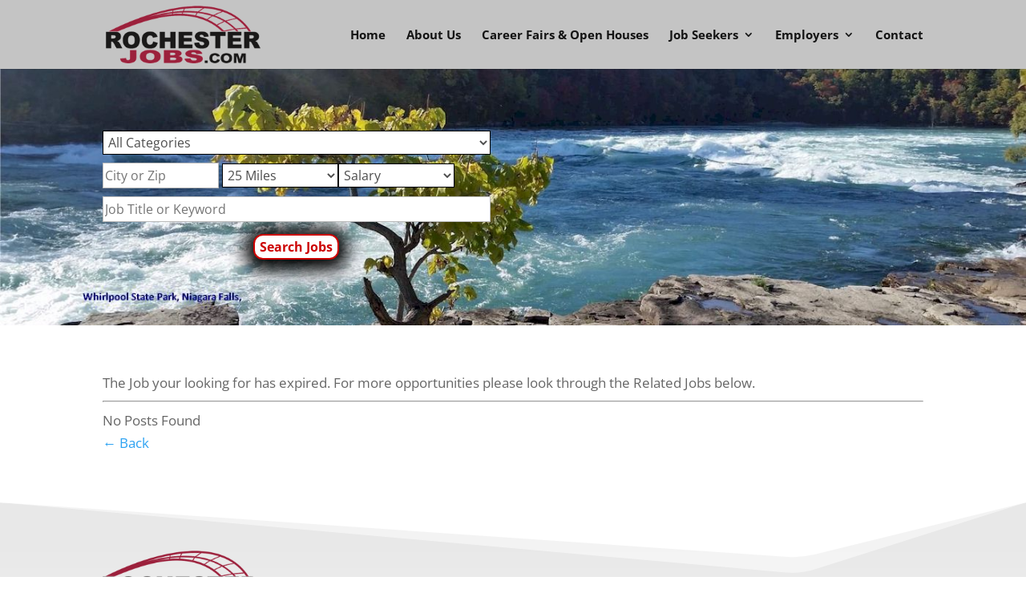

--- FILE ---
content_type: text/css; charset=utf-8
request_url: https://rochesterjobs.com/wp-content/plugins/smcd-login/assets/css/default.css?ver=6.6.4
body_size: 365
content:
.piaEmpBox{
    float:left;
    min-height:200px;
}
.piaUl{
    margin-top:40px;
}



* {
    box-sizing: border-box;
    moz-box-sizing: border-box;
    webkit-box-sizing: border-box;
}

#csh-login-wrap{
    max-width: 450px;
    min-width: 320px;
    display: none;
    z-index: 99999;

position: absolute;
  top: 50%;
  left: 50%;
  transform: translate(-50%, -50%);

}



.go_to_login_link, .PostNowButton{
    display:inline-block;
    width:250px;
    height:40px;
    border-radius: 15px;
    background-color: red;
    color:#FFF;
    text-align: center;
    font-size: 20px;
    font-weight: bold;
    padding:8px;
    margin:0 20px 20px 0;
}


.login_dialog {
    position: relative;
}

.login_dialog button, input, select, textarea, label{
    font-family: "Libre Franklin", "Helvetica Neue", helvetica, arial, sans-serif;
    font-size: 16px !important;
    font-size: 0.9375rem;
    font-weight: 400;
    line-height: 1.66;
}

.login_dialog h2 {
    color:#FFF;
    font-size: 44px !important;
}

.login_dialog label {
    font-size:20px!important;
    color:#fff;
    font-weight: bold;
    display: inline-table;
    margin-bottom: 5px;
}


.login_dialog input::placeholder {
    opacity: 0.8 !important;
}


a.boxclose{
    position: absolute;  
}

#allow_pass{
	display: none;
}

.pass_and_register a {
    text-decoration: none;
    
    color:#fff!important;
    
}


--- FILE ---
content_type: text/css; charset=utf-8
request_url: https://rochesterjobs.com/wp-content/plugins/SMDC_AddOns/assets/css/style.css?ver=6.6.4
body_size: 2943
content:
.RedLink{color: #000;}
.redText{color: red;font-weight: bold;}
.DownloadResumeButton{
    width: 84%;
    padding: 11px;
    background-color: #ef3a34;
    margin: 10px auto;
    text-decoration: none;
    color: #fff;
    display: block;
    text-align: center;
    border-radius: 20px;
    font-weight: bold;
    font-size: 23px;
}

.acf-actions{text-align: left!important;margin-top: 25px!important;}

a.button-primary{
  padding: 8px 14px;
  font-size: 16px;
  background-color: #000;
  color: #FFF;
  border-radius: 10px;
  margin-top: 10px;
}


.removeResumeFile{text-align: center;text-decoration: underline;color: blue;padding:20px 0px;cursor:pointer;}

/* Job Posting Styles */
.NoJobPostingsFound{color:red;font-weight: bold;margin:10px 0;}
.fontRed{color:red;}
#JobPostingListing{margin:50px 0 0 0;}
.readMore{margin: 0 0 30px 0;}
.pipeclass{color:#9c213c;}
#main-content .container:before{display:none;}
.datePosted{font-size:35%;color:gray;}
.SearchForm select{font-size: 20px;margin:10px;}
.SearchForm input{font-size:18px;margin:10px 0 0 0;}



.sponsoredAd{
    font-size: 10px;
padding: 0;
margin-top: 10px;
}

.listingDate{
    font-size:14px;
    float:right;
}


.groupLabel{background-color:#999;padding:6px;color:#fff;font-weight: bold;cursor: pointer;}

.SearchForm .searchCategory{width:100%;margin:0 0 10px 0;}
.SearchForm .searchCity{width:30%;margin:0 0 10px 0;}
.SearchForm .searchMileage{width:30%;margin:0 0 10px 0;}
.SearchForm .searchSalary{width: 30%;margin:0 0 10px 0;}
.SearchForm .searchKeyword{width:100%;margin:0 0 10px 0;}
.SearchForm input[type=Submit]{background-color:#FFF;color:#c00;font-weight:bold;border-radius:12px;display:block;margin:5px auto;border:2px solid #c00;cursor:pointer;box-shadow:0px 3px 21px 11px #000;}


.SearchFormOpt .searchCategory {margin: 0 0 10px 0;}
.SearchFormOpt .searchCity {margin: 0 0 10px 0;}
.SearchFormOpt .searchCity {margin: 0 0 10px 0;}
.SearchFormOpt .searchMileage {margin: 0 0 10px 0;}
.SearchFormOpt .searchSalary{margin:0 0 10px 0;}
.SearchFormOpt .searchKeyword {margin: 0 0 10px 0;}
.SearchFormOpt input[type=Submit] {background-color: #c00;border-radius: 12px;margin: 5px auto;border: 2px solid #c00;cursor: pointer;color: #FFF;font-size: 14px!important;font-weight: bold;}




.loggedInAs{
		background-color: #999;
		position: fixed;
		font-size: 20px;
		bottom: 5px;
		left: 0;
		font-weight: bold;
		z-index: 9999999;
		color: #FFF;
		padding: 1px 8px 1px 8px;
}


#loggedIN{color:#c00!important;}
#loggedIN:hover{text-decoration: underline!important;}
.singleListing{border-bottom:1px solid #000;margin:0 0 10px 0;overflow:hidden;}
.singleListing a{color:#0c71c3;}
.singleListing a:hover{text-decoration: underline;color:#000;}
.singleListing:hover{background-color:#e1e1e1;}
.title{float:left;}
.nameCity{float:right;}

@media(max-width: 768px){
    .singleListing{border-bottom:1px solid #000;margin:0 0 15px 0;overflow:hidden;}
    .singleListing a{color:#0c71c3;font-weight:bold;}
    .singleListing a:hover{text-decoration: underline;color:#000;}
    .singleListing:hover{background-color:#e1e1e1;}
    .title{float:none;}
    .nameCity{float:none;}
}





.yellow{background-color: yellow!important;}



.showResumeDetail{background-color:#e1e1e1;cursor:pointer;display:inline-block;padding:3px 10px;}
.showResumeDetail:hover{background-color:#ccc;}
.resumeDetails{margin:10px 0;padding:20px 20px;display:none;border:1px solid black;}
.quickApplyNoAccount{font-size:18px;margin:30px 0 0 0;}
ul.plainList{list-style-type:none;}
ul.plainList li{margin-bottom:5px;}
ul.EmployerList{list-style-type:none;margin:40px 0 5px 0;text-align:center;}
ul.EmployerList li{margin:0 0 5px 40px;}


.approvedGreen{color:#008000;}
.deactivateJobPosting{cursor:pointer;}

.otherJobsBox{margin:5px 0 5px 15px;float:left;border-left:8px solid #000;border-right:8px solid #000;border-top:8px solid #0c71c3;border-bottom:8px solid #0c71c3;padding:10px;max-width:300px;width:30%;box-shadow: 11px 10px 16px -5px rgba(0,0,0,0.75);}
.otherJobsBox .jobTitle{font-size:20px;font-weight:bold;color:#c00;}
.otherJobsBox .businessName{font-size: 15px; font-weight: normal;color:#000;}
.otherJobsBox .address{font-size: 15px; font-weight: normal;color:#000;}
.otherJobsBox .readMore a{font-size: 15px; font-weight: normal;color:#c00;}


.jobSearchBlock{margin:10px 0 0 0;border-bottom: 1px solid #ccc;}
.jobSearchTitle{font-weight:bold;font-size:22px;color:#c00;cursor:pointer;}
.jobSearchTitle:hover{text-decoration: underline;}


.jobSearchBusinessName{font-weight:bold;font-size:20px;}
.jobSearchcsz{font-weight:bold;font-size:15px;}
.jobSearchDescription{font-weight:normal;font-size:15px;}
.jobSerchReadMore{}


.blockOut{background-color:none;width:50%;height:100px;}
.blockAbove{position:absolute;z-index:999;}


.viewResumeEMP{cursor: pointer;}
.viewResumeEMP:hover{text-decoration:underline;}

.confidientalBar{background:#000;color:#FFF;width:100%;height:50px;margin-top:50px;text-align: center;vertical-align: center;padding:5px 0;}
#emailConfidiental form{margin:10px 0 50px 0;padding:10px;}
#emailConfidiental label{font-weight:bold;display:block;}
#emailConfidiental input{display;block;width:95%;}

#emailConfidiental textarea{width:90%;height:200px;display:block;}

#emailConfidiental .sendConfidentialEmail{background-color:red; color:#FFF; text-weight: bold; text-align:center; border-radius: 5px;display:block;margin:10px 0 10px 0; padding:5px 20px;cursor:pointer;}

.closeResumeBTN{
    background-color:#FFF;
    color:#000;
    font-size:18px;
    font-weight: bold;
    border:3px solid red;
    border-radius: 10px;
    padding:10px 6px;
    margin:20px auto;
    width:200px;
    text-align:center;
    cursor:pointer;

}


.name{font-weight:bold;}
.postingView{
        display:none;
        padding:20px 20px 300px 20px;
        /*background-color:#7EBEC5;*/
        background-color:#FFF;
        border: 1px solid #e1e1e1;
        border-top:3px solid red;
        width: 1200px;
        position: absolute;
        left: 50%;
        margin-left: -600px;
        z-index:99999;
        /*position:relative;*/
        top:160px;
        color:#000;
        min-height: 1000px;

    }

    .resumeView{
        display:none;
        padding:20px 20px 0px 20px;
        /*background-color:#7EBEC5;*/
        background-color:#FFF;
        border: 1px solid #e1e1e1;
        border-top:3px solid red;
        width:750px;
        position: absolute;
        left: 50%;
        margin-left: -425px;
        z-index:99999;
        /*position:relative;*/
        top:0px;
        color:#000;
        /*min-height: 1000px;*/

    }


.closeResumeBTN{
    background-color:#FFF;
    color:#000;
    font-size:18px;
    font-weight: bold;
    border:3px solid red;
    border-radius: 10px;
    padding:10px 6px;
    margin:20px auto;
    width:200px;
    text-align:center;
    cursor:pointer;

}
.postingView{display:block;}
.resumePhoto{max-height:200px;max-width:200px;float:right;margin:0 15px 15px 15px;}
.resumeLabel{font-weight:bold;}
.resumeView{display:none;}

.JobListingPhoto{max-height:200px;max-width:200px;float:right;margin:0 15px 15px 15px;}
.carosel{position:absolute;top:10px;right:10px;padding:5px;}
.caroselBlock{float:right;width:250px;height:300px;}

.overlay{
    display:none;
    width:100%;
    height:6000px;
    background-color:rgba(0,0,0,.5);
    background-color:rgba(0,0,0,0);
    position:absolute;
    top:0;
    left:0;
    z-index:100;
}
.ShowPreview{
        cursor: pointer;
        margin: 30px 0;
        padding: 20px;
        background-color: #FFF;
        color: black;
        font-weight: bold;
        font-size: 22px;
        display: inline-block;
        width: 400px;
        text-align: center;
        border: 6px solid red;
        border-radius: 10px;
        position: relative;
        left: 50%;
        margin-left: -150px;
}
.PJobTitle{font-weight: bold;}

.resumeSearchRefineArea{width:300px;margin:0 auto 50px auto;}
.resumeSearchResultsArea{height:600px;overflow-y: scroll;max-width: 800px;width:90%;margin:0 auto;position: relative;}
.resumeListHolder{width:100%;position:absolute;}
.resumeSearchResultsArea h2{text-align: center;}


.resumeTable{max-width:800px;width:90%;margin:0 auto;}
.resumeTable thead{font-weight:bold;}
.resumeTable tr:nth-child(even) {background-color: #f2f2f2;}
.resumeTableActive{color:#008000;}
.viewBusiness{margin-top:8px;font-size:25px;color: red;margin-bottom:10px;}
.showMap{font-weight: bold; cursor:pointer;color:red;}
.showMap:hover{text-decoration: underline;}

.acf-map {
    display:none;
    width: 400px;
    height: 300px;
    border: #888 solid 1px;
    margin: 20px auto;
}
// Fixes potential theme css conflict.
.acf-map img {
   max-width: inherit !important;
}







.resumeSearchRefineArea label{font-weight: bold;display:block;}

.viewClose{position:absolute;top:0;right:0;width:20px;height:20px;cursor: pointer;}
.closeJobPostingView, .makeChanges{
    cursor:pointer;
    display: inline-block;
    width: 250px;
    height: 40px;
    border-radius: 15px;
    background-color: red;
    color: #FFF;
    text-align: center;
    font-size: 20px;
    font-weight: bold;
    padding: 8px;
    margin: 50px 0 20px 50px;
}
.titleBlock{float:left;width:550px;}
.SliderBlock{float:left;width:550px;clear:both;margin-top:50px;}
.descriptionBlock{clear:both;}
.jobTitle{clear:both;font-size:30px;line-height: 40px;font-weight:bold;margin-bottom:5px;}

/*.slider-outer{margin:0 auto 30px auto;width:500px;height:300px;position:relative;background-color:#FFF;}*/

.slider-outer{margin:50px 40px 30px 0;width:500px;height:300px;position:relative;background-color:#FFF;float:left;}

.slider-inner{
    width:500px;
    height:300px;
    position:relative;
    overflow:hidden;
    text-align:center;
}

.slider-inner img{
    display:none;
    max-width:500px;
    max-height:300px;
}

.slider-inner img.active{
    display:inline-block;
}

.prev,.next{
    cursor: pointer;
}

.prev{
    position: absolute;
    margin-right: -45px;
    z-index: 100;
    left: -18px;
    top: 120px;
    width:40px;
    height:auto;
    font-size:30px;

}

.next{
    position: absolute;
    margin-left: -45px;
    z-index: 100;
    right: -45px;
    top: 120px;
    width:40px;
    height:auto;
    font-size:30px;
}



.acf-form input,select, textarea {
    background-color: #fff;
    border: 1px solid #000!important;;
    padding: 2px;
    color: #4e4e4e;
}
 input[type=submit].acf-button{
    font-size: 30px!important;
    font-weight:bold;
    color:#C00!important;
    padding:10px 20px 10px 20px;
    margin:20px auto!important;
    background-color:#c4c4c4;
    border:4px solid #000!important;
    border-radius: 15px;
    cursor:pointer;
    display:block;

}

    .otherJobsBox{margin:5px 0 25px 0px;float:none;border-left:6px solid #000;border-right:6px solid #000;border-top:6px solid #0c71c3;border-bottom:8px solid #0c71c3;padding:10px;max-width:100%;width:100%;box-shadow: 11px 10px 16px -5px rgba(0,0,0,0.75);}
    .otherJobsBox .jobTitle{font-size:20px;font-weight: bold;color:#c00;text-align: center;}
    .otherJobsBox .businessName{font-size: 15px; font-weight: normal;color:#000;text-align:center;}
    .otherJobsBox .address{font-size: 15px; font-weight: normal;color:#000;text-align:center;}
    .otherJobsBox .readMore a{font-size: 15px; font-weight: normal;color:#c00;text-align:center;}





@media(max-width: 768px){
    .postingView{
        display: block;
        padding: 20px 4% 300px 4%;
        background-color: #e8e8e8;
        border-top: 3px solid red;
        width: 100%;
        position: absolute;
        z-index: 99999;
        top: 165px;
        color: #000;
        min-height: 1000px;
        left:0;
        margin:0;
    }

    /* Slider settings */

.titleBlock{width:100%;}
.SliderBlock{width:100%;margin-top:20px;}
.descriptionBlock{clear:both;}
.jobTitle{clear:both;font-size:30px;line-height: 40px; font-weight:bold;}


.slider-outer{margin:0 8px 30px 0;width:100%;height:300px;position:relative;background-color:#FFF;float:right;}

.slider-inner{
    width:100%;
    height:300px;
    position:relative;
    overflow:hidden;
    border:none;
    text-align:center;
}

.slider-inner img{
    display:none;
    max-width:100%;
    max-height:300px;
}

    /* end slider settings */

.loggedInAs{
    background-color: #999;
    position: fixed;
    font-size: 14px;
    bottom: 5px;
    right: 100px;
    z-index: 9999999;
    color: #FFF;
    padding: 1px 8px 1px 8px;
    }


    .acf-map {
    display:none;
    width: 100%;
    height: 300px;
    border: #888 solid 1px;
    margin: 20px auto;
}
    
    
}

}

.theContent img{display:none;}

h1{display:inline;}

h1#targetPage{font-size: 40px!important;}
.showMore{display:none;}

@media only screen and ( min-width: 980px ){
    h1#targetPage{font-size: 40px!important;}
    .theContent{background-color:#FFF;overflow:hidden;}

}

@media only screen and (max-width: 768px){
    h1#targetPage{font-size: 28px!important;}
    /*.theContent{background-color:#FFF; overflow: hidden;}*/
    /*.theContent img{width:100%;display:block;margin:0 auto 10px auto;}*/
    .showMore{display:block;text-align: center;cursor:pointer;}
}





